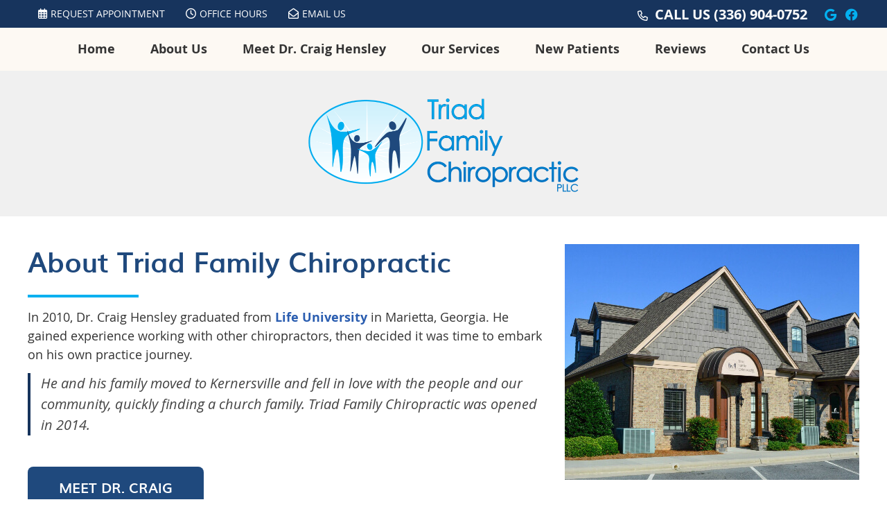

--- FILE ---
content_type: text/html; charset=UTF-8
request_url: https://www.triadfamilychiropractic.com/about-us/
body_size: 8848
content:
<!DOCTYPE html>
<html xmlns:fb="https://ogp.me/ns/fb#" xml:lang="en" lang="en">
	<head>
		<title>About Triad Family Chiropractic</title>
		<meta charset="utf-8">
		<meta name="viewport" content="initial-scale=1.0,width=device-width" />
		<meta property="og:type" content="website" /><meta name="description" content="We are dedicated to helping people get out of pain and return to doing the things they love. Call us now to schedule your appointment! Insurance is accepted. " /><link rel="canonical" href="https://www.triadfamilychiropractic.com/about-us/" /><meta property="og:image" content="https://doc.vortala.com/childsites/uploads/3925/files/tfc-office-new.jpg" /><meta property="og:image:width" content="400" /><meta property="og:image:height" content="400" /><meta property="og:url" content="https://www.triadfamilychiropractic.com/about-us/" /><meta property="og:title" content="About Triad Family Chiropractic" /><meta property="og:description" content="We are dedicated to helping people get out of pain and return to doing the things they love. Call us now to schedule your appointment! Insurance is accepted. " />
		<link rel="alternate" type="application/rss+xml" title="Triad Family Chiropractic » Feed" href="https://doc.vortala.com/gen/blogs-4019-feed.xml" />
		<link rel="icon" type="image/png" href="https://doc.vortala.com/childsites/uploads/3925/files/favicon1.png" />
		<link rel="stylesheet" type="text/css" href="https://doc.vortala.com/childsites/static/3925/_style-1764688310.css" integrity="sha384-dCVbxh0qOpL1nPwZZeQqqXC5tPgQ2Tg0vJo7UmodtrRBsgp+nfhsJO4e19oOJHr8" crossorigin="anonymous" />
		<script defer type="text/javascript" src="https://doc.vortala.com/childsites/static/3925/_script-1764688310.js" integrity="sha384-lSuLq1TN38f2QfVoQV1rAPq7PMGvqs8MOeRUKkagdpblPQdfiWRR5SnGo+SYJbmY" crossorigin="anonymous"></script>
 		<script type="application/ld+json"> {
	"@context": "https://schema.org",
	"@type": "MedicalClinic",
    			"alternateName": "Chiropractic",
	"address": {
		"@type": "PostalAddress",
	    "addressLocality": "Kernersville",
	    "addressRegion": "NC",
	    "postalCode":"27284",
	    "streetAddress": "900 Old Winston Rd Suite 208"
    },
	"description": "Kernersville Chiropractor Dr. Craig Hensley offers gentle care for all ages. Saturday appointments, insurance accepted. Call today for natural pain relief!",
	"image": "https://doc.vortala.com/childsites/uploads/3925/files/img-header-logo@2x.png",
	"name": "Triad Family Chiropractic",
	"telephone": "(336) 904-0752",
	"openingHoursSpecification": [{
						      "@type": "OpeningHoursSpecification",
						      "opens": "07:30",
						      "dayOfWeek":  "https://schema.org/Monday",
						      "closes": "18:00"
						    },{
						      "@type": "OpeningHoursSpecification",
						      "opens": "07:30",
						      "dayOfWeek":  "https://schema.org/Tuesday",
						      "closes": "18:00"
						    },{
						      "@type": "OpeningHoursSpecification",
						      "opens": "07:30",
						      "dayOfWeek":  "https://schema.org/Wednesday",
						      "closes": "16:00"
						    },{
						      "@type": "OpeningHoursSpecification",
						      "opens": "07:30",
						      "dayOfWeek":  "https://schema.org/Thursday",
						      "closes": "18:00"
						    },{
						      "@type": "OpeningHoursSpecification",
						      "opens": "07:30",
						      "dayOfWeek":  "https://schema.org/Friday",
						      "closes": "12:00"
						    },{
						      "@type": "OpeningHoursSpecification",
						      "opens": "00:00",
						      "dayOfWeek":  "https://schema.org/Saturday",
						      "closes": "00:00"
						    }],"geo": {
	    "@type": "GeoCoordinates",
	    "latitude": "36.1126663",
	    "longitude": "-80.0968862"
    },"sameAs" : ["https://www.facebook.com/triadfamilychiropractic","https://www.google.com/maps?cid=17386084821789937807"]}</script>
		<meta name="google-site-verification" content="-7Jo1-tyty1U21QJY9mBT-HfUGvdj7Y2P7GDKxUu7CE" /><meta name="google-site-verification" content="QVHTByW4-NcCSDPfp_mC9fXdsGvbE8cWNayum2HzHCI" />
<link href="https://fonts.googleapis.com/css2?family=Pacifico&family=Poppins:wght@300;400;500;700&display=swap" rel="stylesheet">

<!-- Google Tag Manager ADDED BY SEO -->
<script>(function(w,d,s,l,i){w[l]=w[l]||[];w[l].push({'gtm.start':
new Date().getTime(),event:'gtm.js'});var f=d.getElementsByTagName(s)[0],
j=d.createElement(s),dl=l!='dataLayer'?'&l='+l:'';j.async=true;j.src=
'https://www.googletagmanager.com/gtm.js?id='+i+dl;f.parentNode.insertBefore(j,f);
})(window,document,'script','dataLayer','GTM-T2ZW66');</script>
<!-- End Google Tag Manager -->

<!-- WhatConverts Call Tracking added by PPC -->
<script>var $wc_load=function(a){return  JSON.parse(JSON.stringify(a))},$wc_leads=$wc_leads||{doc:{url:$wc_load(document.URL),ref:$wc_load(document.referrer),search:$wc_load(location.search),hash:$wc_load(location.hash)}};</script><script  src="//s.ksrndkehqnwntyxlhgto.com/146963.js"></script>     
<!-- End WhatConverts Call Tracking --><script async src="https://www.googletagmanager.com/gtag/js?id=UA-83890860-1"></script><meta name="ppnum" content="5368" /><meta name="lastGen" content="12.31.2025 21:16:30" data-ts="1767215790" />
	</head>
	<body class="not-home page page-id-8 page-about-us type-page layout-one-col">
	<div id='siteid' style="display:none;">4019</div>
		<!-- Google Tag Manager (noscript) ADDED BY SEO -->
<noscript><iframe src="https://www.googletagmanager.com/ns.html?id=GTM-T2ZW66"
height="0" width="0" style="display:none;visibility:hidden"></iframe></noscript>
<!-- End Google Tag Manager (noscript) -->
		<a id="top"></a>
		<a href="#content" class="skip-to-content">Skip to content</a>
		<div class="nav nav-utility nav-sb_before sticky-top"><div class="utility_wrap"><ul><li class="utility_item appointments util_left"><a class="button request_appointment-link" href="#"><i class="far fa-calendar-alt" aria-hidden="true"></i>Request Appointment</a></li><li class="utility_item office_hours util_left"><a class="button" href="#"><i class="far fa-clock" aria-hidden="true"></i>Office Hours</a><div class="office_hours_popup" style="display:none;position:absolute;"><div class="up_arrow"></div><h3 class="office_hours-title">Office Hours</h3><div class="office_hours_full">	        <div class="headerDiv headerRow fullRow">	            <div class="partDayTitleCol"></div>	            <div class="partMorningHoursTitleCol">Morning</div>	            <div class="partAfternoonHoursTitleCol">Afternoon</div>	        </div><div class="monDiv even_day_row fullRow">                        <div class="partDayCol">M</div>                        <div class="morningHoursCol">7:30  - 12:00 </div>                        <div class="afternoonHoursCol">2:00  - 6:00 </div>                    </div><div class="tueDiv odd_day_row fullRow">                        <div class="partDayCol">T</div>                        <div class="morningHoursCol">7:30  - 12:00 </div>                        <div class="afternoonHoursCol">2:00  - 6:00 </div>                    </div><div class="wedDiv even_day_row fullRow">                        <div class="partDayCol">W</div>                        <div class="morningHoursCol">7:30  - 11:00 </div>                        <div class="afternoonHoursCol">12:00  - 4:00 </div>                    </div><div class="thuDiv odd_day_row fullRow">                        <div class="partDayCol">T</div>                        <div class="morningHoursCol">7:30  - 12:00 </div>                        <div class="afternoonHoursCol">2:00  - 6:00 </div>                    </div><div class="friDiv even_day_row fullRow">                        <div class="partDayCol">F</div>                        <div class="morningHoursCol">7:30  - 12:00 </div>                        <div class="afternoonHoursCol">-------</div>                    </div><div class="satDiv odd_day_row fullRow">                        <div class="partDayCol">S</div>                        <div class="partHoursJointCol">by appointment</div>                    </div><div class="footerDiv footerRow">        <div class="footerCol oh_phone"><span class="oh_phone_call">Call <a href="tel:(336)904-0752">(336) 904-0752 </a></span></div>    </div></div></div></li><li class="utility_item utility_email util_left"><a class="contact_practitioner-link button" title="Contact" href="#"><i class="far fa-envelope-open" aria-hidden="true"></i>Email Us</a></li><li class="utility_item utility_social util_right"><a class="google_social" href="https://www.google.com/maps?cid=17386084821789937807" target="_blank" style="text-indent:0;color:#03B0F0;"><span class="visuallyhidden">google social button</span><i class="fa-brands fa-google"></i></a><a class="facebook_social" href="https://www.facebook.com/triadfamilychiropractic" target="_blank" style="text-indent:0;color:#03B0F0;"><span class="visuallyhidden">facebook social button</span><i class="fa-brands fa-facebook"></i></a></li><li class="utility_item phone util_right"><span class="phone_text"><i class="far fa-phone"></i> CALL US</span> <a href="tel:(336) 904-0752">(336) 904-0752</a></li></ul></div></div><a class="sticky-bottom-right holiday-banner" style="display:none;" href="https://www.triadfamilychiropractic.com/contact-us/">HOLIDAY <i class="fas fa-bells"></i> HOURS</a><script type="text/javascript">var d = new Date();var now = parseInt(d.getTime() / 1000);if( now < 1767312000 ) {setTimeout(function() {jQuery(document).ready(function($){jQuery(".holiday-banner").show();});}, 500);}</script><style type="text/css">.holiday-banner, .holiday-banner:hover, .holiday-banner:visited{background:#a92d38;color:#fff;font-family:opensans;font-size:22px;font-weight:normal;}</style>
		<div id="containing_wrap">
			<div id="wrap">
				<div title="Main Menu" id="dd-primary_nav"><a href="#"><i class="fa-solid fa-bars" aria-hidden="true"></i>Menu</a></div><div class="nav nav-primary nav-sb_before_header center_menu" title=""><ul id="primary_nav" class="menu"><li class="first menu-item menu-item-home"><a href="/">Home</a></li><li id="menu-item-13" class="menu-item menu-item-type-post_type menu-item-object-page current-menu-item page_item page-item-8 current_page_item menu-item-has-children menu-item-13"><a href="/about-us/">About Us</a>
<ul class="sub-menu">
	<li id="menu-item-1001" class="menu-item menu-item-type-post_type menu-item-object-page menu-item-1001"><a href="/meet-the-team/">Meet the Team</a></li>
	<li id="menu-item-14" class="menu-item menu-item-type-post_type menu-item-object-page menu-item-14"><a href="/blog/">Blog</a></li>
</ul>
</li>
<li id="menu-item-15" class="menu-item menu-item-type-post_type menu-item-object-page menu-item-15"><a href="/dr-craig-hensley/">Meet Dr. Craig Hensley </a></li>
<li id="menu-item-1078" class="no-click menu-item menu-item-type-custom menu-item-object-custom menu-item-has-children menu-item-1078"><a href="#">Our Services</a>
<ul class="sub-menu">
	<li id="menu-item-16" class="menu-item menu-item-type-post_type menu-item-object-page menu-item-16"><a href="/chiropractic-care/">Chiropractic Care</a></li>
	<li id="menu-item-1077" class="menu-item menu-item-type-post_type menu-item-object-page menu-item-1077"><a href="/pediatric-chiropractic/">Pediatric Chiropractic</a></li>
	<li id="menu-item-1076" class="menu-item menu-item-type-post_type menu-item-object-page menu-item-1076"><a href="/pregnancy-chiropractic/">Pregnancy Chiropractic</a></li>
	<li id="menu-item-426" class="menu-item menu-item-type-post_type menu-item-object-page menu-item-426"><a href="/sports-chiropractor/">Sports Chiropractic</a></li>
	<li id="menu-item-1075" class="menu-item menu-item-type-post_type menu-item-object-page menu-item-1075"><a href="/chiropractic-for-teenagers/">Chiropractic for Teenagers</a></li>
</ul>
</li>
<li id="menu-item-17" class="menu-item menu-item-type-post_type menu-item-object-page menu-item-has-children menu-item-17"><a href="/new-patients/">New Patients</a>
<ul class="sub-menu">
	<li id="menu-item-1079" class="menu-item menu-item-type-post_type menu-item-object-page menu-item-1079"><a href="/who-we-help/">Who We Help</a></li>
	<li id="menu-item-428" class="menu-item menu-item-type-post_type menu-item-object-page menu-item-428"><a href="/faq/">FAQ</a></li>
</ul>
</li>
<li id="menu-item-435" class="menu-item menu-item-type-post_type menu-item-object-page menu-item-435"><a href="/reviews/">Reviews</a></li>
<li id="menu-item-18" class="last menu-item menu-item-type-post_type menu-item-object-page menu-item-18"><a href="/contact-us/">Contact Us</a></li>
</ul></div>
				<div id="header_wrap"><div id="header">
					<div id="logo" class="center"><span id="site-title"><a href="/" title="Welcome to Triad Family Chiropractic"><img src="https://doc.vortala.com/childsites/uploads/3925/files/img-header-logo@2x.png" width="780" height="277" alt="Triad Family Chiropractic logo - Home" /><span id="blog-title">Triad Family Chiropractic</span></a></span></div>
					<div class="n-a-p"></div>
				</div></div>
				
				<div id="container_wrap">
					
					<div id="container">
						<div id="content">
							<div id="post-8" class="8 category- page"><div class="entry-content cf"><div><img class="alignright" src="https://doc.vortala.com/childsites/uploads/3925/files/tfc-office-new1.jpg" alt="Triad Family Chiropractic office exterior" width="425" height="340" /></div>
<h1>About Triad Family Chiropractic</h1>
<p>In 2010, Dr. Craig Hensley graduated from <a href="https://www.life.edu/" target="_blank">Life University</a> in Marietta, Georgia. He gained experience working with other chiropractors, then decided it was time to embark on his own practice journey.</p>
<div style="margin-top: 0px;">
<div class="bldr_callout co95" style="">He and his family moved to Kernersville and fell in love with the people and our community, quickly finding a church family. Triad Family Chiropractic was opened in 2014.</div>
<style>.co95{border-width: ; border-style: ; border-color: ; font-size:; color:;}</style>
</div>
<p><a class="btn" href="/dr-craig-hensley/">MEET DR. CRAIG</a></p>
<div class="spacer"></div>
<div class="full light">
<h2>Our Mission</h2>
<p><em><strong>To love and serve all patients.</strong></em></p>
<p>We want people to be as healthy as possible. Our approach to helping them is to make sure that their nervous system works as it should. When there is a subluxation, or misalignment in the spine, your brain and body can’t function at 100%. By making gentle corrections, we can restore your well-being. Our goal is to be here for you and help you to the best of our ability!</p>
</div>
<div class="spacer lg"></div>
<h2>Prepare to Be Surprised</h2>
<p>When you think of <a href="/chiropractic-care/">chiropractic</a>, what comes to mind? For most people, it’s a quick twist, crack and pop. You might have heard about it from other people or experienced it for yourself in another chiropractic office. We ask that when you come to us, you bring an open mind. We’re not what you expect. <a href="/meet-the-team/">Our staff</a> is made up of some of the friendliest, most welcoming people you’ve ever encountered. Our doctor is honest and provides care with integrity.</p>
<p>Our technique doesn’t involve any force or cracking, either. With Torque Release Technique®, there is no reason to feel concerned or worried about getting chiropractic care.</p>
<div class="spacer"></div>
<h2>We’re Guided By Our Faith</h2>
<p>We’re a Christian-based organization. Our faith guides us in everything we do in life, which includes your health and healing. We believe that our bodies were designed by God. We’re meant to be healthy and pain-free! When we remove interference to your nervous system, your body can work how God intended it to. Often, we end up praying together with our patients, and we love sharing our faith!</p>
<div class="spacer"></div>
<div class="banner" id="banner-1217" style="overflow: hidden">
<div class=" ">
<div class="pfloat-wrap">
                <img src="https://doc.vortala.com/childsites/uploads/3925/files/daughter-mom-and-grandma.jpg" alt="" loading="lazy" width="600" height="680"/>
<div class="txtwrap">
<h2>Finding Relief and a Higher Quality of Life</h2>
<p>Many of our patients find their way to us because they’ve been in pain for years. We love helping people live free of discomfort. But another incredible transformation happens alongside that pain relief. </p>
<p>When you can do things you haven’t been able to do in years, your thirst for life returns. You can get back to playing with your grandkids, golfing, running or going about your daily activities without needing assistance.</p>
<p>Chiropractic is a fantastic solution to pain. It can, however, offer you even more. We can help improve your overall life and prevent issues further down the line with regular care, so you can always keep doing the things you love.</p>
</p></div>
</p></div>
</div>
<style>#banner-1217 .pfloat-wrap h2 {
    color: #fff !important;
}
#banner-1217 .pfloat-wrap .center:after {
    clear: both;
    content: "";
    display: block;
}
#banner-1217 .pfloat-wrap {
    display: flex;
    align-items: center;
}
#banner-1217 .pfloat-wrap.reverse {
    flex-direction: row-reverse;
}
#banner-1217 .pfloat-wrap .txtwrap {
    z-index: 1;
}
#banner-1217 .pfloat-wrap .txtwrap::before {
    content: "";
    width: calc(100% + 60px);
    height: 100%;
    display: block;
    position: absolute;
    z-index: -1;
    right: 0;
    top: 0;
}
#banner-1217 .pfloat-wrap.reverse .txtwrap::before {
    left: 0;
    right: auto;
}
#banner-1217 .pfloat-wrap img {
    position: relative;
    z-index: 2;
    top: -10px;
}
#banner-1217 .pfloat-wrap .txtwrap {
    padding: 50px;
    text-align: left;
    position: relative;
    color: #333;
}
#banner-1217 .pfloat-wrap {
    margin: 30px 0;
}
#banner-1217 .pfloat-wrap a.bldr_cta {
    margin-top: 0px !important;
}
#banner-1217 .pfloat-wrap p.terms {
    font-size:16px;
    padding:0;
    margin:0;
    float: none;
    max-width: 100%;
    font-style: italic;
}
#banner-1217 .pfloat-wrap .column {
    margin-top:20px;
    margin-bottom:20px;
}
#banner-1217 .pfloat-wrap h2 {
    color: #333;
    padding: 20px 50px;
    width: 100%;
    margin: 20px 0 20px -50px;
    font-size:40px;
    display: block;
}
@media only screen and (max-width: 960px) {
    #banner-1217 .pfloat-wrap {
        display: block;
    }
    #banner-1217 .pfloat-wrap .txtwrap{
        margin:20px auto;
        padding:30px 20px;
        width:auto;
        max-width:600px;
    }
    #banner-1217 .pfloat-wrap  h2{
        font-size:30px;
    }
}.pf-wrap {background-color:;}@media screen and (max-width: 1100px) {.pf-wrap {background-color: =;}}.pfloat-wrap .txtwrap::before{background:#f1f1f1;}.pfloat-wrap h2{background:#17345c;}</style>
</div>
<div class="spacer"></div>
<div class="bldr_notebox nb5">
<h2>Insurance Is Accepted</h2>
<p>We accept most insurances, including Medicare. Please note that we are not in network with Medicaid and we are unable to process Medicaid claims on behalf of patients. Contact us now to set up your first appointment!</p>
<p><a class="btn" href="/contact-us/">CONTACT US</a></p>
</div>
<style>.nb5{max-width:;background:;border-width: ; border-color: ; border-radius:;}</style>
<p><img class="bldr_divider div85" alt="divider" src="https://doc.vortala.com/childsites/uploads/3925/files/custom-divider1.png" /><br />
<style>.div85{margin:;}</style>
<h3 style="text-align: center;">About Triad Family Chiropractic | (336) 904-0752</h3>
</div></div>
							
						</div>
					</div>
					
				</div>
			</div>
			
			<div id="footer_wrap">
				<div id="footer">
					
					<div id="wp_footer">
						
						<div style='display:none;'><div id='contact_practitioner-container' class='v_contact_form'><div id='contact_practitioner-content'>
			            <div class='contact_practitioner-content'>
			                <div class='contact_practitioner-title'>Email Triad Family Chiropractic</div>
			                <div class='contact_practitioner-loading' style='display:none'></div>
			                <div class='contact_practitioner-message' style='display:none'></div>
			                <form class='ui form' method='post' action=''>
						            <div class='field'>
				                        <label for='contact_practitioner-message' class='visuallyhidden'>Comments, Requests, Questions, or Suggestions</label><textarea id='contact_practitioner-message' class='' placeholder='Comments, Requests, Questions, or Suggestions' name='message'></textarea><br/>
				                    </div>
				                    <div class='field'>
				                        <div class='two fields'>
				                            <div class='field'><label for='contact_practitioner-first_name' class='visuallyhidden'>First Name</label><input type='text' id='contact_practitioner-first_name' name='first_name' placeholder='First' /></div>
				                            <div class='field'><label for='contact_practitioner-last_name' class='visuallyhidden'>Last Name</label><input type='text' id='contact_practitioner-last_name' name='last_name' placeholder='Last' /></div>
				                        </div>
				                    </div>
				                    <fieldset class='form-fieldset'>
							            <div class='inline fields radios'>
							                <legend class='form-label'>Respond to me via:</legend>
							                <div class='field'>
							                    <div class='ui radio checkbox'>
							                        <input type='radio' name='popup_respond_contact' id='popup_respond_email' />
							                        <label for='popup_respond_email'>Email</label>
							                    </div>
							                </div>
							                <div class='field'>
							                    <div class='ui radio checkbox'>
							                        <input type='radio' name='popup_respond_contact' id='popup_respond_phone' />
							                        <label for='popup_respond_phone'>Phone</label>
							                    </div>
							                </div>
							                <div class='field'>
							                    <div class='ui radio checkbox'>
							                        <input type='radio' name='popup_respond_contact' id='popup_respond_none' />
							                       <label for='popup_respond_none'>No Response</label>
							                    </div>
							                </div>
							            </div>
						            </fieldset>
						            <div class='field'>
						                <div class='field'><label for='contact_practitioner-email' class='visuallyhidden'>Email Address</label><input type='text' id='contact_practitioner-email' name='email' placeholder='Email Address' /></div>
						                <div class='field'><label for='contact_practitioner-phone' class='visuallyhidden'>Phone Number</label><input type='text' id='contact_practitioner-phone' name='phone' placeholder='Phone Number' /></div>
						            </div>
						            <div class='field'>
				                        <div class='ui checkbox'>
				                            <input type='checkbox' name='phi_agree' id='contact_practitioner-no_phi_agree_check' value='' />
				                            <label for='contact_practitioner-no_phi_agree_check'>I agree to refrain from including any personally identifiable information or protected health information in the comment field. For more info, <a class='phi_info info-popup-hover' href='#'>read disclaimer</a>.</label>
				                            <div class='info-popup' style='display:none;'><i class='fa-solid fa-times'></i>Please keep in mind that communications via email over the internet are not secure. Although it is unlikely, there is a possibility that information you include in an email can be intercepted and read by other parties or unauthorized individuals. Please do not include personal identifying information such as your birth date, or personal medical information in any emails you send to us. Communication via our website cannot replace the relationship you have with a physician or another healthcare practitioner.<div class='pointer'></div><div class='pointerBorder'></div></div>
				                        </div>
				                    </div>
						            <div class='field'>
				                        <div class='ui checkbox'>
				                            <input type='checkbox' name='consent' id='contact_practitioner-consent_check' value='' />
				                            <label class='privacy_consent_message' for='contact_practitioner-consent_check'>I consent to having this website store my submitted information so they can respond to my inquiry. For more info, read our <a class='privacy-link' href='/info/privacy/' rel='nofollow'>privacy policy</a>.</label>
				                        </div>
				                    </div>
						            <div class='antispam'><label for='popup_contact_form_url'>Leave this empty:</label><input id='popup_contact_form_url' name='url' class='' value=''/></div>
									<button type='submit' class='contact_practitioner-button contact_practitioner-send ui button'>Send Message</button>
						            <input type='hidden' name='token' value='aa459434014fffbf168a47519e80d081'/>
						            <br/>
						        </form>
						    </div>
						</div></div></div>
						<div style='display:none;'><div id='request_appointment-container' class='v_appt_form'><div id='request_appointment-content'>
				            <div class='request_appointment-content'>
				                <div class='request_appointment-title'>Request Appointment <span class='request_appointment-subtitle'>(pending confirmation)</span></div>
						        <div class='request_appointment-loading' style='display:none'></div>
				                <div class='request_appointment-message' style='display:none'></div>
				                <form class='ui form' method='post' action=''>
						            <div class='grouped fields radios patient_type'>
				                        <fieldset class='grouped fields'>
				                        	<legend class='visuallyhidden'>Patient Type</legend>
					                        <div class='field'>
							                    <div class='ui radio checkbox'>
							                        <input id='popup_appt_new' type='radio' name='patient_type' value='New Patient' />
							                        <label for='popup_appt_new'>New Patient</label>
							                    </div>
							                </div>
							                <div class='field first_radio'>
							                    <div class='ui radio checkbox'>
							                        <input id='popup_appt_current' type='radio' name='patient_type' value='Current Patient' />
							                        <label for='popup_appt_current'>Current Patient</label>
							                    </div>
							                </div>
							                <div class='field'>
							                    <div class='ui radio checkbox'>
							                        <input id='popup_appt_returning' type='radio' name='patient_type' value='Returning Patient' />
							                        <label for='popup_appt_returning'>Returning Patient</label>
							                    </div>
							                </div>
						                </fieldset>
						            </div>
						            <div class='field'>
				                        <div class='two fields'>
				                            <div class='field'><label for='request_appointment-first_name' class='visuallyhidden'>First Name</label><input type='text' id='request_appointment-first_name' name='first_name' placeholder='First' /></div>
				                            <div class='field'><label for='request_appointment-last_name' class='visuallyhidden'>Last Name</label><input type='text' id='request_appointment-last_name' name='last_name' placeholder='Last' /></div>
				                        </div>
				                    </div>
						            <div class='field'>
						                <div class='field'><label for='request_appointment-email' class='visuallyhidden'>Email Address</label><input type='text' id='request_appointment-email' name='email' placeholder='Email Address' /></div>
						                <div class='field'><label for='request_appointment-phone' class='visuallyhidden'>Phone Number</label><input type='text' id='request_appointment-phone' name='phone' placeholder='Phone Number' /></div>
						            </div>
						            <fieldset class='form-fieldset'>
							            <div class='inline fields radios'>
							                <legend class='form-label'>Respond to me via:</legend>
							                <div class='field'>
							                    <div class='ui radio checkbox'>
							                        <input type='radio' name='popup_request_respond' id='request_respond_email' />
							                        <label for='request_respond_email'>Email</label>
							                    </div>
							                </div>
							                <div class='field'>
							                    <div class='ui radio checkbox'>
							                        <input type='radio' name='popup_request_respond' id='request_respond_phone' />
							                        <label for='request_respond_phone'>Phone</label>
							                    </div>
							                </div>
							            </div>
							        </fieldset>
						            <div class='equal width field pickdate'>
						                <span class='form-label'>Preferred Day/Time:</span>
						                <div class='fields'>
						                    <div class='field'>
						                        <label for='thickbox_datepicker' class='visuallyhidden'>Date</label><input type='text' value='' name='thickbox_datepicker' id='thickbox_datepicker' /><i class='fa-solid fa-calendar' id='popup_apptDateId' aria-hidden='true'></i>
						                    </div>
						                    <div class='field'>
							                    <label for='appt_hour' class='visuallyhidden'>Appointment Hour</label>
						                        <select id='appt_hour' name='appt_hour'>
						                            <option value=''>H</option>
						                            <option value='1'>1</option>
						                            <option value='2'>2</option>
						                            <option value='3'>3</option>
						                            <option value='4'>4</option>
						                            <option value='5'>5</option>
						                            <option value='6'>6</option>
						                            <option value='7'>7</option>
						                            <option value='8'>8</option>
						                            <option value='9'>9</option>
						                            <option value='10'>10</option>
						                            <option value='11'>11</option>
						                            <option value='12'>12</option>
						                        </select>
						                    </div>
						                    <div class='field'>
						                    	<label for='appt_min' class='visuallyhidden'>Appointment Minute</label>
						                        <select id='appt_min' name='appt_min'>
						                            <option value=''>M</option>
						                            <option value='00'>00</option>
						                            <option value='15'>15</option>
						                            <option value='30'>30</option>
						                            <option value='45'>45</option>
						                        </select>
						                    </div>
						                    <fieldset>
							                    <div class='fields time-radios'>
					                                <legend class='visuallyhidden'>AM or PM</legend>
					                                <div class='field'>
					                                    <div class='ui radio checkbox'>
					                                        <input type='radio' name='time' id='time_am' value='am' />
					                                        <label for='time_am'>AM</label>
					                                    </div>
					                                </div>
					                                <div class='field'>
					                                    <div class='ui radio checkbox'>
					                                        <input type='radio' name='time' id='time_pm' value='pm' />
					                                        <label for='time_pm'>PM</label>
					                                    </div>
					                                </div>
					                            </div>
				                            </fieldset>
						                </div>
						            </div>
						            <div class='field'>
				                        <label for='popup_request_appointment-message' class='visuallyhidden'>Comments or Questions</label><textarea id='popup_request_appointment-message' placeholder='Comments or Questions' name='message'></textarea>
				                    </div>
				                    <div class='field'>
						                <div class='ui checkbox'>
						                    <input type='checkbox' name='phi_check' id='no_phi_agree_check' value='' />
						                    <label for='no_phi_agree_check'>I agree to refrain from including any personally identifiable information or protected health information in the comment field. For more info, <a class='phi_info info-popup-hover' href='#'>read disclaimer</a>.</label>
						                    <div class='info-popup' style='display:none;'><i class='fa-solid fa-times'></i>Please keep in mind that communications via email over the internet are not secure. Although it is unlikely, there is a possibility that information you include in an email can be intercepted and read by other parties or unauthorized individuals. Please do not include personal identifying information such as your birth date, or personal medical information in any emails you send to us. Communication via our website cannot replace the relationship you have with a physician or another healthcare practitioner.<div class='pointer'></div><div class='pointerBorder'></div></div>
						                </div>
						            </div>
				                    <div class='field'>
						                <div class='ui checkbox'>
						                    <input type='checkbox' name='consent' id='consent_check' value='' />
						                    <label class='privacy_consent_message' for='consent_check'>I consent to having this website store my submitted information so they can respond to my inquiry. For more info, read our <a class='privacy-link' href='/info/privacy/' rel='nofollow'>privacy policy</a>.</label>
						                </div>
						            </div>
						            <div class='antispam'><label for='request_appointment-url'>Leave this empty:</label><input id='request_appointment-url' name='url' class='request_appointment-input' value=''/></div>
									<div class='request_appointment-message' style='display:none'></div>
						            <button type='submit' class='request_appointment-button request_appointment-send ui button'>Send Message</button>
						            <input type='hidden' name='token' value='7f03cb4c808f27c5deb232309dac82d7'/>
						            <br/>
						        </form>
						    </div>
						</div></div></div>
					</div>
				</div>
			</div>
			</div><div id="utility_credit_wrap"><div id="centered_footer"><div class="nav nav-utility nav-footer"><div class="footer_utility_wrap"><ul><li class="utility_item appointments"><a class="button request_appointment-link" href="#"><i class="far fa-calendar-alt" aria-hidden="true"></i>Request Appointment</a></li><li class="utility_item utility_email"><a class="contact_practitioner-link button" title="Contact" href="#"><i class="far fa-envelope-open" aria-hidden="true"></i>Email Us</a></li></ul></div></div><div class="footer_schema"><div><span class="schema-practice-name">Triad Family Chiropractic</span><br />
		<span class="schema-practice-info"><span class="schema-practice-address">900 Old Winston Rd Suite 208</span><br /><span class="schema-practice-city">Kernersville</span>, <span class="schema-practice-state">NC</span><span class="schema-practice-zip"> 27284</span></span><br />
		Phone: <span class="schema-practice-phone"><a href="tel:(336)904-0752">(336) 904-0752</a></span></div></div><div id="credit_wrap"><div id="footer_right" class="right"><div title="Footer Links" class="nav nav-footer"><ul><li class="first"><a rel="nofollow" href="/info/copyright/">Copyright</a></li><li class="legal"><a rel="nofollow" href="/info/legal-disclaimer/">Legal</a></li><li class="privacy"><a rel="nofollow" href="/info/privacy/">Privacy</a></li><li class="accessibility"><a rel="nofollow" href="/info/accessibility/">Accessibility</a></li><li class="last"><a href="/sitemap/">Sitemap</a></li></ul></div><div id="credits">Chiropractic Websites by Perfect Patients</div></div></div></div></div><script type='text/javascript'>var _userway_config = {position: 2, color: '#053e67', language: 'en',  account: 'R1JVYTaZHz'};</script>
                        <script type='text/javascript' defer src='https://cdn.userway.org/widget.js'></script>
                        <script type='text/javascript'>
                            function userWayTitle(){
                                if (document.querySelector('.userway') !== null) {
                                    var uw = document.getElementsByClassName('userway')[0];
                                    uw.getElementsByClassName('userway_accessibility_icon')[0].setAttribute('title', 'Accessibility Menu');
                                    clearTimeout(userWayTimer);
                                }
                            }
                            var userWayTimer = setTimeout(userWayTitle, 2000);
                        </script>
			
		</div>
	</body>
</html>